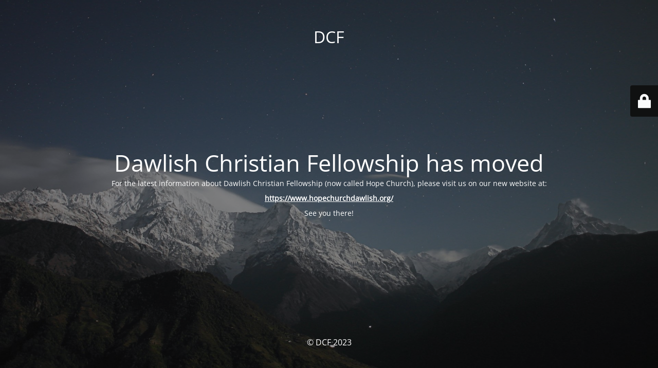

--- FILE ---
content_type: text/html; charset=UTF-8
request_url: https://www.dawlishchristianfellowship.net/kids/
body_size: 1960
content:
<!DOCTYPE html>
<html lang="en-GB">
<head>
	<meta charset="UTF-8" />
	<title>Dawlish Christian Fellowship has moved</title>	<link rel="icon" href="https://www.dawlishchristianfellowship.net/wp-content/uploads/2017/07/cropped-dcf-150x150.png" sizes="32x32" />
<link rel="icon" href="https://www.dawlishchristianfellowship.net/wp-content/uploads/2017/07/cropped-dcf-300x300.png" sizes="192x192" />
<link rel="apple-touch-icon" href="https://www.dawlishchristianfellowship.net/wp-content/uploads/2017/07/cropped-dcf-300x300.png" />
<meta name="msapplication-TileImage" content="https://www.dawlishchristianfellowship.net/wp-content/uploads/2017/07/cropped-dcf-300x300.png" />
	<meta name="viewport" content="width=device-width, maximum-scale=1, initial-scale=1, minimum-scale=1">
	<meta name="description" content="More People, More Like Jesus"/>
	<meta http-equiv="X-UA-Compatible" content="" />
	<meta property="og:site_name" content="DCF - More People, More Like Jesus"/>
	<meta property="og:title" content="Dawlish Christian Fellowship has moved"/>
	<meta property="og:type" content="Maintenance"/>
	<meta property="og:url" content="https://www.dawlishchristianfellowship.net"/>
	<meta property="og:description" content="For the latest information about Dawlish Christian Fellowship (now called Hope Church), please visit us on our new website at:
https://www.hopechurchdawlish.org/
See you there!"/>
		<link rel="profile" href="http://gmpg.org/xfn/11" />
	<link rel="pingback" href="https://www.dawlishchristianfellowship.net/xmlrpc.php" />
	<link rel='stylesheet' id='mtnc-style-css' href='https://www.dawlishchristianfellowship.net/wp-content/plugins/maintenance/load/css/style.css?ver=1767484236' type='text/css' media='all' />
<link rel='stylesheet' id='mtnc-fonts-css' href='https://www.dawlishchristianfellowship.net/wp-content/plugins/maintenance/load/css/fonts.css?ver=1767484236' type='text/css' media='all' />
<style type="text/css">body {background-color: #111111}.preloader {background-color: #111111}body {font-family: Open Sans; }.site-title, .preloader i, .login-form, .login-form a.lost-pass, .btn-open-login-form, .site-content, .user-content-wrapper, .user-content, footer, .maintenance a{color: #ffffff;} a.close-user-content, #mailchimp-box form input[type="submit"], .login-form input#submit.button  {border-color:#ffffff} input[type="submit"]:hover{background-color:#ffffff} input:-webkit-autofill, input:-webkit-autofill:focus{-webkit-text-fill-color:#ffffff} body &gt; .login-form-container{background-color:#111111}.btn-open-login-form{background-color:#111111}input:-webkit-autofill, input:-webkit-autofill:focus{-webkit-box-shadow:0 0 0 50px #111111 inset}input[type='submit']:hover{color:#111111} #custom-subscribe #submit-subscribe:before{background-color:#111111} </style>    
    <!--[if IE]><script type="text/javascript" src="https://www.dawlishchristianfellowship.net/wp-content/plugins/maintenance/load/js/jquery.backstretch.min.js"></script><![endif]--><link rel="stylesheet" href="https://fonts.bunny.net/css?family=Open%20Sans:300,300italic,regular,italic,600,600italic,700,700italic,800,800italic:300"></head>

<body class="maintenance ">

<div class="main-container">
	<div class="preloader"><i class="fi-widget" aria-hidden="true"></i></div>	<div id="wrapper">
		<div class="center logotype">
			<header>
				<div class="logo-box istext" rel="home"><h1 class="site-title">DCF</h1></div>			</header>
		</div>
		<div id="content" class="site-content">
			<div class="center">
                <h2 class="heading font-center" style="font-weight:300;font-style:normal">Dawlish Christian Fellowship has moved</h2><div class="description" style="font-weight:300;font-style:normal"><p>For the latest information about Dawlish Christian Fellowship (now called Hope Church), please visit us on our new website at:</p>
<p style="text-align: center"><strong><a href="https://www.hopechurchdawlish.org/">https://www.hopechurchdawlish.org/</a></strong></p>
<p>See you there!</p>
</div>			</div>
		</div>
	</div> <!-- end wrapper -->
	<footer>
		<div class="center">
			<div style="font-weight:300;font-style:normal">© DCF 2023</div>		</div>
	</footer>
					<picture class="bg-img">
						<img class="skip-lazy" src="https://www.dawlishchristianfellowship.net/wp-content/uploads/2023/07/mt-sample-background.jpg">
		</picture>
	</div>

	<div class="login-form-container">
		<input type="hidden" id="mtnc_login_check" name="mtnc_login_check" value="1d196278ce" /><input type="hidden" name="_wp_http_referer" value="/kids/" /><form id="login-form" class="login-form" method="post"><label>User Login</label><span class="login-error"></span><span class="licon user-icon"><input type="text" name="log" id="log" value="" size="20" class="input username" placeholder="Username" /></span><span class="picon pass-icon"><input type="password" name="pwd" id="login_password" value="" size="20" class="input password" placeholder="Password" /></span><a class="lost-pass" href="https://www.dawlishchristianfellowship.net/wp-login.php?action=lostpassword">Lost Password</a><input type="submit" class="button" name="submit" id="submit" value="Login" /><input type="hidden" name="is_custom_login" value="1" /><input type="hidden" id="mtnc_login_check" name="mtnc_login_check" value="1d196278ce" /><input type="hidden" name="_wp_http_referer" value="/kids/" /></form>		    <div id="btn-open-login-form" class="btn-open-login-form">
        <i class="fi-lock"></i>

    </div>
    <div id="btn-sound" class="btn-open-login-form sound">
        <i id="value_botton" class="fa fa-volume-off" aria-hidden="true"></i>
    </div>
    	</div>
<script type="text/javascript" src="https://www.dawlishchristianfellowship.net/wp-includes/js/jquery/jquery.min.js?ver=3.7.1" id="jquery-core-js"></script>
<script type="text/javascript" src="https://www.dawlishchristianfellowship.net/wp-includes/js/jquery/jquery-migrate.min.js?ver=3.4.1" id="jquery-migrate-js"></script>
<script type="text/javascript" id="_frontend-js-extra">
/* <![CDATA[ */
var mtnc_front_options = {"body_bg":"https://www.dawlishchristianfellowship.net/wp-content/uploads/2023/07/mt-sample-background.jpg","gallery_array":[],"blur_intensity":"5","font_link":["Open Sans:300,300italic,regular,italic,600,600italic,700,700italic,800,800italic:300"]};
//# sourceURL=_frontend-js-extra
/* ]]> */
</script>
<script type="text/javascript" src="https://www.dawlishchristianfellowship.net/wp-content/plugins/maintenance/load/js/jquery.frontend.js?ver=1767484236" id="_frontend-js"></script>

</body>
</html>
